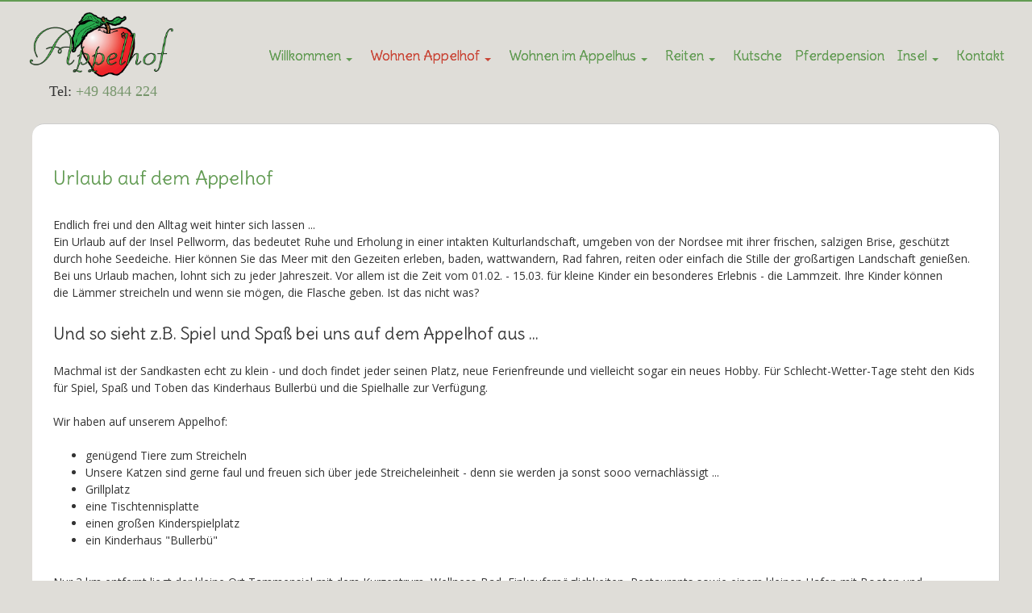

--- FILE ---
content_type: text/html; charset=utf-8
request_url: https://www.appelhof-pellworm.de/89/ferienwohnungen/hofurlaub
body_size: 11863
content:
<!DOCTYPE html>
<html lang="de">

<head>
	

<!-- start file:/opt/ws-xoops//modules/system/templates/theme_helpers.title.html -->
<title>Hofurlaub und Erlebnisurlaub für Kinder - Familienurlaub an der Nordsee: Appelhof Pellworm</title>
<!-- end file:/opt/ws-xoops//modules/system/templates/theme_helpers.title.html -->

<meta name="keywords" content="familienurlaub, nordsee, fewo, ferienwohnung, ferienwohnungen, kinder, urlaub mit hund, hundeurlaub, ferien, nordseeurlaub, nordseeinsel, pellworm, reiten, ponyreiten, reiturlaub, ponyfuehrerschein, appelhof, ruppertz" />
<meta name="description" content="Hofurlaub auf dem Appelhof - ein Erlebnisurlaub für Kinder" />
<meta http-equiv="content-type" content="text/html; charset=UTF-8" />
<meta name="robots" content="index,follow" />
<meta name="rating" content="general" />
<meta name="author" content="Appelhof Pellworm" />
<meta name="copyright" content="MEDIAteria" />
<meta name="generator" content="Worldsoft CMS" />
<meta name="viewport" content="width=device-width, initial-scale=1">
<meta name="content-language" content="de" />


<!-- indexing: off -->
<!-- start file:/opt/ws-xoops//modules/system/templates/theme_helpers.after_meta.html -->




<!-- start dns-prefetching -->
<link rel="dns-prefetch" href="//static.worldsoft-cms.info">
<link rel="dns-prefetch" href="//images.worldsoft-cms.info">
<link rel="dns-prefetch" href="//log.worldsoft-cms.info">
<link rel="dns-prefetch" href="//logs.worldsoft-cms.info">
<link rel="dns-prefetch" href="//cms-logger.worldsoft-cms.info">
<!-- end dns-prefetching -->

	<link rel='shortcut icon' type='image/x-icon' href='/favicon.ico' />



<!-- Custom headers that should be load in the top  -->

<link rel='canonical' href='https://www.appelhof-pellworm.de/content/89/102/ferienwohnungen-auf-dem-appelhof/hofurlaub'  />
<meta name="viewport" content="width=device-width, initial-scale=1">


<!-- Javascript files that should be loaded before the core -->


<script type='text/javascript' src='/js/jquery/jquery-1.12.4.min.js?ts=1764930619'></script>
<script type='text/javascript' src='/js/jquery/fixes/jquery-fixes-1.x.min.js?ts=1764930619'></script>


<!-- CSS  files that should be loaded before the core -->

<link rel='stylesheet' type='text/css' media='screen' href='//static.worldsoft-cms.info/js/jquery/ui/1.12.1/jquery-ui.css?ts=1764930619' />
<link rel='stylesheet' type='text/css' media='screen' href='//static.worldsoft-cms.info/js/jquery/ui/1.12.1/jquery-ui.theme.css?ts=1764930619' />
<link rel='stylesheet' type='text/css' media='screen' href='/css/cms.css?ts=1764930619' />
<link rel='stylesheet' type='text/css' media='screen' href='/block.styles.css.php?location_id=89&ts=1764930619' />
<link rel='stylesheet' type='text/css' media='screen' href='/css/twitterbs/bootstrap-menu.css?ts=1764930619' />
<link rel='stylesheet' type='text/css' media='screen' href='/css/twitterbs/3.2.0/css/bootstrap.min.css?ts=1764930619' />
<link rel='stylesheet' type='text/css' media='screen' href='/css/twitterbs/3.2.0/css/bootstrap.ws.overrides.css?ts=1764930619' />
<link rel='stylesheet' type='text/css' media='screen' href='/css/twitterbs/gutters.css?ts=1764930619' />
<link rel='stylesheet' type='text/css' media='screen' href='/css/connector.css?ts=1764930619' />
<link rel='stylesheet' type='text/css' media='screen' href='//fonts.worldsoft.ch/css?family=Delius%3Aregular%7COpen+Sans%3A300%7CPatrick+Hand%3Aregular%7C&ts=1764930619' />
<link rel='stylesheet' type='text/css' media='screen' href='/css/FontAwesome/4.7.0/css/font-awesome.min.css?ts=1764930619' />
<link rel='stylesheet' type='text/css' media='screen' href='//static.worldsoft-cms.info/js/jquery/plugins/fancybox/2.1.5/source/jquery.fancybox.css?ts=1764930619' />
<link rel='stylesheet' type='text/css' media='screen' href='//static.worldsoft-cms.info/js/jquery/plugins/fancybox/2.1.5/source/helpers/jquery.fancybox-buttons.css?ts=1764930619' />
<link rel='stylesheet' type='text/css' media='screen' href='//static.worldsoft-cms.info/js/jquery/plugins/fancybox/2.1.5/source/helpers/jquery.fancybox-thumbs.css?ts=1764930619' />



<!-- end file:/opt/ws-xoops//modules/system/templates/theme_helpers.after_meta.html -->
<!-- indexing: on -->

<!-- start-site-css -->
<link rel='stylesheet' type='text/css' href='/style.css.php?use_themeset=appelhof-cc' />
<!-- end-site-css -->




<!-- RMV: added module header -->
<meta name="google-site-verification" content="3hoIS3GzXqzpBoEg0YunjWVNrUK3g67_Fg52n08QbmY" /><script id="cookierobot" src="https://admin.cookierobot.info/apps/X2NiRDI2MDRfY2R0MTcwNDcyNjgyNl9jYnVwZnJlZQ.js" data-blockingmode="auto" type="text/javascript"></script>
<script type="text/javascript">
//--></script>
<script type='text/javascript'>
window._domain='appelhof-pellworm.de';
window._domain_id='33391';
// Setup _lang_def
window._lang_def='de_DE';
window.location_id='89';
window.uploader_url='http://webuploader.worldsoft-cms.info/index.php';
window.newCookieConsent=0;
window._wbs=true;
window._wbs_company_id=53660888;
window._wbs_widget_url='https://www.appelhof-pellworm.de/wbs';
</script>


 <!-- Including //static.worldsoft-cms.info/js/jquery/plugins/cookie.js  -->

 <!--googleoff: all--> <script type='text/javascript' src='//static.worldsoft-cms.info/js/jquery/plugins/cookie.js'></script><!--googleon: all-->
<!--[if IE]><script src="//static.worldsoft-cms.info/js/jquery/plugins/bt/0.9.5-rc1/other_libs/excanvas_r3/excanvas.compiled.js"></script> <![endif]-->


 <!-- Including /js/worldsoft/URLPathInfo.js  -->

 <!--googleoff: all--> <script type='text/javascript' src='/js/worldsoft/URLPathInfo.js?ts=1764930619'></script><!--googleon: all-->


 <!-- Including /include/xoops.js  -->

 <!--googleoff: all--> <script type='text/javascript' src='/include/xoops.js?ts=1764930619'></script><!--googleon: all-->


 <!-- Including /bootstrap.js  -->

 <!--googleoff: all--> <script type='text/javascript' src='/bootstrap.js?ts=1764930619'></script><!--googleon: all-->


 <!-- Including /class/dhtml/overlib/overlib.js  -->

 <!--googleoff: all--> <script type='text/javascript' src='/class/dhtml/overlib/overlib.js?ts=1764930619'></script><!--googleon: all-->

		<script type="text/javascript">

var onLoadScripts=new Array();
var onLoadFunctions=new Array();
onLoadScripts.push("/include/locale.js.php?lang=de");
onLoadScripts.push("/include/user.js.php?lang=de");
onLoadScripts.push("//static.worldsoft-cms.info/xoops/include/ajaxLogin.js");
onLoadScripts.push("//static.worldsoft-cms.info/xoops/include/ajaxInvite.js");
onLoadScripts.push("//static.worldsoft-cms.info/xoops/include/ajaxPortalRecommend.js");


var MenuSounds = new Object();
function loadOnLoadScripts(){
	for (var i=0; i<onLoadScripts.length;i++) {
		loadScript(onLoadScripts[i]);
}
if (self.doStartup) {
	doStartup();
}
/* Do other onload handlers */
doOnLoadFunctions();
if (window.istats_url) {
	loadScript(window.istats_url);
}
if (window.ws_stats_url) {
	loadScript(window.ws_stats_url);
}
if (window.af_url) {
	if (location.search.indexOf("af_id")!=-1) {
		loadScript(window.af_url);
}
}
}
window.printLayout='wsContainerPrint';
window.ws_stats_url = "//logs.worldsoft-cms.info/log?domain=appelhof-pellworm.de";
window.ws_stats_url += "&sw=" + screen.width;
window.ws_stats_url += "&sc=" + screen.colorDepth;
window.ws_stats_url += "&refer=" + escape(document.referrer);
window.ws_stats_url += "&page_counter=" + escape(location.href);
window.ws_stats_url += "&cookie=" + escape(document.cookie);


	window.af_url="/af.php?qs="+escape(location.search);


	if(window.addEventListener){
		window.addEventListener('load', loadOnLoadScripts, false);
} else {
	if(window.attachEvent) {
		window.attachEvent('onload', loadOnLoadScripts);
}
}

</script>
<!-- indexing: off -->
<!-- start file:/opt/ws-xoops//modules/system/templates/theme_helpers.before_end_head.html -->

<!-- Javascript files that should be loaded after the core -->


<script type='text/javascript' src='//static.worldsoft-cms.info/js/jquery/ui/1.12.1/jquery-ui.min.js?ts=1764930619'  ></script>
<script type='text/javascript' src='/include/youtubewmode.js?ts=1764930619'  ></script>
<script type='text/javascript' src='/css/twitterbs/3.2.0/js/bootstrap.min.js?ts=1764930619'  ></script>
<script type='text/javascript' src='/js/twitterbs/responsive.menubuilder.js?ts=1764930619'  ></script>
<script type='text/javascript' src='/modules/wsGadgets/gadgets/megaMenu/assets/js/waypoints.min.js?ts=1764930619'  ></script>
<script type='text/javascript' src='/modules/wsGadgets/gadgets/megaMenu/assets/js/waypoints-sticky-custom.js?ts=1764930619'  ></script>
<script type='text/javascript' src='/modules/wsGadgets/gadgets/megaMenu/assets/js/script.js?ts=1764930619'  ></script>
<script type='text/javascript' src='//static.worldsoft-cms.info/js/jquery/plugins/fancybox/2.1.5/source/jquery.fancybox.pack.js?ts=1764930619'  ></script>
<script type='text/javascript' src='//static.worldsoft-cms.info/js/jquery/plugins/fancybox/2.1.5/source/helpers/jquery.fancybox-buttons.js?ts=1764930619'  ></script>
<script type='text/javascript' src='//static.worldsoft-cms.info/js/jquery/plugins/fancybox/2.1.5/source/helpers/jquery.fancybox-media.js?ts=1764930619'  ></script>
<script type='text/javascript' src='//static.worldsoft-cms.info/js/jquery/plugins/fancybox/2.1.5/source/helpers/jquery.fancybox-thumbs.js?ts=1764930619'  ></script>
<script type='text/javascript' src='/modules/wsImagemanager/assets/js/frontend.js?ts=1764930619'  ></script>


<!-- CSS  files that should be loaded after the core -->

<link rel='stylesheet' type='text/css' media='screen' href='/modules/wsGadgets/gadgets/revo_slider/rs-plugin/css/settings.css?v=5&ts=1764930619' />
<link rel='stylesheet' type='text/css' media='screen' href='/modules/wsGadgets/gadgets/revo_slider/rs-plugin/css/static-captions.css?ts=1764930619' />
<link rel='stylesheet' type='text/css' media='screen' href='/modules/wsGadgets/gadgets/revo_slider/rs-plugin/css/dynamic-captions.css?ts=1764930619' />
<link rel='stylesheet' type='text/css' media='screen' href='/modules/wsGadgets/gadgets/megaMenu/assets/css/build.css?ts=1764930619' />
<link rel='stylesheet' type='text/css' media='screen' href='/modules/wsGadgets/gadgets/megaMenu/assets/css/style.css?ts=1764930619' />
<link rel='stylesheet' type='text/css' media='screen' href='/modules/wsGadgets/gadgets/megaMenu/assets/css/default2017.css?ts=1764930619' />
<link rel='stylesheet' type='text/css' media='screen' href='/modules/wsGadgets/gadgets/megaMenu/assets/css/responsive2017.css?ts=1764930619' />
<link rel='stylesheet' type='text/css' media='screen' href='/modules/wsGadgets/gadgets/megaMenu/assets/css/no-thing.css?ts=1764930619' />



<!-- Custom headers that should be load just before the body   -->


<!-- indexing: off -->
<script type='text/javascript'>var menuResponsiveItems = [["Willkommen","\/68\/willkommen","","","","",0,"0"],["|Tier\u00e4rzte","\/90\/willkommen\/tieraerzte","","","","",1,"0"],["Ferienwohnungen auf dem Appelhof","\/80\/ferienwohnungen-auf-dem-appelhof","","","","",0,"0"],["|Wohnen Appelhof","\/134\/ferienwohnungen-auf-dem-appelhof\/wohnen-appelhof","","","","",1,"0"],["|Hofurlaub","\/89\/ferienwohnungen-auf-dem-appelhof\/hofurlaub","","","","",1,"0"],["|Anreise","\/91\/ferienwohnungen-auf-dem-appelhof\/anreise","","","","",1,"0"],["Ferienwohnungen im Appelhus","\/119\/ferienwohnungen-im-appelhus","","","","",0,"0"],["|Wohnen im Appelhus","\/120\/ferienwohnungen-im-appelhus\/wohnen-im-appelhus","","","","",1,"0"],["|Anreise","\/135\/ferienwohnungen-im-appelhus\/anreise","","","","",1,"0"],["Reiturlaub","\/81\/reiturlaub","","","","",0,"0"],["|Ponyf\u00fchrerschein","\/92\/reiturlaub\/ponyfuehrerschein","","","","",1,"0"],["|Appelhof Pferde","\/109\/reiturlaub\/appelhof-pferde","","","","",1,"0"],["|In Erinnerung","\/152\/reiturlaub\/in-erinnerung","","","","",1,"0"],["Kutschfahrten","\/82\/kutschfahrten","","","","",0,"0"],["Pferdepension","\/83\/pferdepension","","","","",0,"0"],["Pellworm","\/84\/pellworm","","","","",0,"0"],["|Weltnaturerbe","\/94\/pellworm\/weltnaturerbe","","","","",1,"0"],["Kontakt","\/76\/kontakt","","","","",0,"0"],["News & Termine","\/105\/news-termine","","","","",0,"0"],["Impressum","\/77\/impressum","","","","",0,"0"],["Datenschutz","\/79\/datenschutz","","","","",0,"0"],["Sitemap","\/85\/sitemap","","","","",0,"0"]];</script>
<!-- indexing: on -->

<script type="text/javascript" src="/modules/wsGadgets/gadgets/megaMenu/assets/js/device.js"></script>
<link rel="stylesheet" id="noo-top-menu-font2-css" href="//fonts.worldsoft.ch/css?family=Delius%3Aregular%26subset%3Dlatin;ver=3.9.2" type="text/css" media="all">

<link rel="stylesheet" id="noo-sub-menu-font2-css" href="//fonts.worldsoft.ch/css?family=Delius%3Aregular%26subset%3Dlatin;ver=3.9.2" type="text/css" media="all">

<link rel="stylesheet" id="custom_content-font2-css" href="//fonts.worldsoft.ch/css?family=Open%20Sans%3A300%2C300italic%2Cregular%2Citalic%2C600%2C600italic%2C700%2C700italic%2C800%2C800italic%26subset%3Dcyrillic-ext%252Cvietnamese%252Cgreek-ext%252Ccyrillic%252Cdevanagari%252Clatin%252Cgreek%252Clatin-ext;ver=3.9.2" type="text/css" media="all">

<link rel="stylesheet" id="custom_content-link-font2-css" href="//fonts.worldsoft.ch/css?family=Open%20Sans%3A300%2C300italic%2Cregular%2Citalic%2C600%2C600italic%2C700%2C700italic%2C800%2C800italic%26subset%3Dcyrillic-ext%252Cvietnamese%252Cgreek-ext%252Ccyrillic%252Cdevanagari%252Clatin%252Cgreek%252Clatin-ext;ver=3.9.2" type="text/css" media="all">

<style type='text/css' class='noo-menu-custom-css' id='noo-menu-custom-css-2'>

.noonav.noo_menu_2 .noo-megamenu.animate .mega > .mega-dropdown-menu{transition-duration:400ms;-moz-transition-duration:400ms;-webkit-transition-duration:400ms;min-width: 200px !important;transition-delay:0ms;-moz-transition-delay:0ms;-webkit-transition-delay:0ms;}.noonav.noo_menu_2 .noo-megamenu {border-top-left-radius:0px;-moz-border-top-left-radius:0px;-o-border-top-left-radius:0px;border-top-right-radius:0px;-moz-border-top-right-radius:0px;-o-border-top-right-radius:0px;border-bottom-right-radius:0px;-moz-border-bottom-right-radius:0px;-o-border-bottom-right-radius:0px;border-bottom-left-radius:0px;-moz-border-bottom-left-radius:0px;-o-border-bottom-left-radius:0px;border-top:0px solid ;border-right:0px solid ;border-bottom:0px solid ;border-left:0px solid ;padding-right:0px;padding-left:0px;margin-right:0px;margin-left:0px;}.noonav.noo_menu_2  button.button-bar {border-top-left-radius:0px;-moz-border-top-left-radius:0px;-o-border-top-left-radius:0px;border-top-right-radius:0px;-moz-border-top-right-radius:0px;-o-border-top-right-radius:0px;border-bottom-right-radius:0px;-moz-border-bottom-right-radius:0px;-o-border-bottom-right-radius:0px;border-bottom-left-radius:0px;-moz-border-bottom-left-radius:0px;-o-border-bottom-left-radius:0px;}.noonav.noo_menu_2  button.button-bar:hover {border-top-left-radius:0px;-moz-border-top-left-radius:0px;-o-border-top-left-radius:0px;border-top-right-radius:0px;-moz-border-top-right-radius:0px;-o-border-top-right-radius:0px;border-bottom-right-radius:0px;-moz-border-bottom-right-radius:0px;-o-border-bottom-right-radius:0px;border-bottom-left-radius:0px;-moz-border-bottom-left-radius:0px;-o-border-bottom-left-radius:0px;}.noonav.noo_menu_2.noosticky > div{width:90%;}.noonav.noo_menu_2 .noo-megamenu.horizontal {height:108px;line-height:108px;}.noonav.noo_menu_2.noo-nav-mb1{box-shadow: 0px 0px 0px 0px rgba(0,0,0,0.30);		-webkit-box-shadow: 0px 0px 0px 0px rgba(0,0,0,0.30);		-moz-box-shadow: 0px 0px 0px 0px rgba(0,0,0,0.30);}#mmenu-2 , .noonav.noo_menu_2 {border-top-left-radius:0px;-moz-border-top-left-radius:0px;-o-border-top-left-radius:0px;border-top-right-radius:0px;-moz-border-top-right-radius:0px;-o-border-top-right-radius:0px;border-bottom-right-radius:0px;-moz-border-bottom-right-radius:0px;-o-border-bottom-right-radius:0px;border-bottom-left-radius:0px;-moz-border-bottom-left-radius:0px;-o-border-bottom-left-radius:0px;}.noonav.noo_menu_2 .noo-menu-logo{height:108px;line-height:108px;}.noonav.noo_menu_2 .noo-menu-search,.noonav.noo_menu_2  .noo-menu-cart{height:108px;line-height:108px;color: #629b53;}.noonav.noo_menu_2  .noo-menu-search i{}.noonav.noo_menu_2 .noo-menu-cart a{color: #629b53;}#noo_menu_2  ul.cd-primary-nav li > a,.noonav.noo_menu_2 .noo-nav > li > a,#mmenu-2  .mm-listview li > a {height:108px;line-height:108px;font-weight: normal;font-family: Delius;font-style: normal;font-size: 17px;color: #629b53;text-transform: inherit!important;border-top:0px solid ;border-right:0px solid ;border-bottom:0px solid ;border-left:0px solid ;text-shadow: 0px 0px 0px ;box-shadow: 0px 0px 0px 0px ;				-webkit-box-shadow: 0px 0px 0px 0px ;				-moz-box-shadow: 0px 0px 0px 0px ;padding-right:8px;padding-left:8px;margin-top:0px;margin-right:0px;margin-left:0px;border-top-left-radius:0px;-moz-border-top-left-radius:0px;-o-border-top-left-radius:0px;border-top-right-radius:0px;-moz-border-top-right-radius:0px;-o-border-top-right-radius:0px;border-bottom-right-radius:0px;-moz-border-bottom-right-radius:0px;-o-border-bottom-right-radius:0px;border-bottom-left-radius:0px;-moz-border-bottom-left-radius:0px;-o-border-bottom-left-radius:0px;}.noonav.noo_menu_2 .noo-nav > li > a .noo-icon{color: #0088cc;font-size: 14px;}.noonav.noo_menu_2 .noo-nav > li > a .custom-mega-icon{width: 14px;}.noonav.noo_menu_2  .navbar-brand{color: #629b53;}.noonav.noo_menu_2 .noo-megamenu .caret{border-top-color: #629b53;}#noo_menu_2  ul.cd-primary-nav li.open > a, #noo_menu_2  ul.cd-primary-nav li:hover > a, .noonav.noo_menu_2 .noo-nav > li:hover > a,.noonav.noo_menu_2 .noo-nav > li.open > a,.noonav.noo_menu_2 .noo-nav > .current-menu-item > a,.noonav.noo_menu_2  .noo-nav > .current-menu-ancestor > a,.noonav.noo_menu_2  .noo-nav > .current_page_item > a,.noonav.noo_menu_2  .noo-nav > .current_page_ancestor > a, #mmenu-2  .mm-listview li:hover a, #mmenu-2 .mega-nav li.open a, #mmenu-2  .mm-listview li:hover a, #mmenu-2 .mega-nav li.open a {color: #c94536;text-shadow: 0px 0px 0px ;}.noonav.noo_menu_2 .noo-nav > li:hover > a .noo-icon,.noonav.noo_menu_2 .noo-nav > li.open > a .noo-icon,.noonav.noo_menu_2 .noo-nav > .current-menu-item > a .noo-icon,.noonav.noo_menu_2  .noo-nav > .current-menu-ancestor > a .noo-icon,.noonav.noo_menu_2  .noo-nav > .current_page_item > a .noo-icon,.noonav.noo_menu_2  .noo-nav > .current_page_ancestor > a .noo-icon{color: #0088cc;}.noonav.noo_menu_2 .noo-nav li.dropdown.open .caret,.noonav.noo_menu_2  .noo-nav li.dropdown.open.active .caret,.noonav.noo_menu_2  .noo-nav li.dropdown.open a:hover .caret,.noonav.noo_menu_2 .noo-nav .dropdown-toggle:hover .caret,.noonav.noo_menu_2 .noo-nav > li:hover > a > .caret,.noonav.noo_menu_2 .noo-nav > .current-menu-item > a > .caret,.noonav.noo_menu_2  .noo-nav > .current-menu-ancestor > a > .caret,.noonav.noo_menu_2  .noo-nav > .current_page_item > a > .caret,.noonav.noo_menu_2  .noo-nav > .current_page_ancestor > a > .caret{border-top-color: #c94536;border-bottom-color: #c94536;}@media (max-width: 767px) {.noonav.noo_menu_2  .noo-nav > li.mega > a:after{border-color:#629b53 rgba(0, 0, 0, 0)} .noonav.noo_menu_2  .noo-nav > li.mega:hover > a:after,.noonav.noo_menu_2  .noo-nav > li.mega.open > a:after,.noonav.noo_menu_2  .noo-nav > li.mega.current-menu-item > a:after,.noonav.noo_menu_2  .noo-nav > li.mega.current_page_item > a:after,.noonav.noo_menu_2  .noo-nav > li.mega.current_page_ancestor > a:after{border-color:#c94536 rgba(0, 0, 0, 0)}}#mmenu-2  .noo-nav li.selected_top > a, #noo_menu_2  ul.cd-primary-nav li.selected_top > a, #noo_menu_2  ul.cd-primary-nav li > a:active, .noonav.noo_menu_2 .noo-nav > li > a:active, .noonav.noo_menu_2 .noo-nav > li.selected_top > a{color: #c94536!important;text-shadow: 0px 0px 0px ;}.noonav.noo_menu_2 .noo-nav > li > a:active .noo-icon, .noonav.noo_menu_2 .noo-nav > li.selected_top > a .noo-icon{color: #0088cc;}.noonav.noo_menu_2  .noo-nav li.dropdown > a:active .caret, .noonav.noo_menu_2  .noo-nav li.dropdown.selected_top > a .caret{border-top-color: #c94536;border-bottom-color: #c94536;}@media (max-width: 767px) {.noonav.noo_menu_2  .noo-nav > li.mega:active > a:after, .noonav.noo_menu_2  .noo-nav > li.mega.selected_top > a:after{border-color:#c94536 rgba(0, 0, 0, 0)}}.noonav.noo_menu_2 .noo-megamenu .dropdown-menu li a{height: 51px;line-height: 25px;}.noonav.noo_menu_2  .noo-megamenu .dropdown-submenu > .dropdown-menu {left: 100%; top: 0%}.noonav.noo_menu_2 .noo-megamenu .dropdown-menu .mega-nav > li > a,#mmenu-2 .mm-panels .dropdown-menu .mega-nav > li > a{border-top-left-radius:0px;-moz-border-top-left-radius:0px;-o-border-top-left-radius:0px;border-top-right-radius:0px;-moz-border-top-right-radius:0px;-o-border-top-right-radius:0px;border-bottom-right-radius:0px;-moz-border-bottom-right-radius:0px;-o-border-bottom-right-radius:0px;border-bottom-left-radius:0px;-moz-border-bottom-left-radius:0px;-o-border-bottom-left-radius:0px;}.noonav.noo_menu_2 .noo-megamenu .dropdown-menu,.noonav.noo_menu_2 .noo-megamenu .dropdown-submenu > .dropdown-menu,#mmenu-2 .mm-panels .dropdown-menu,#mmenu-2 .mm-panels .dropdown-submenu > .dropdown-menu, tests{border-top-left-radius:0px;-moz-border-top-left-radius:0px;-o-border-top-left-radius:0px;border-top-right-radius:0px;-moz-border-top-right-radius:0px;-o-border-top-right-radius:0px;border-bottom-right-radius:0px;-moz-border-bottom-right-radius:0px;-o-border-bottom-right-radius:0px;border-bottom-left-radius:0px;-moz-border-bottom-left-radius:0px;-o-border-bottom-left-radius:0px;background-color:rgba(255,255,255,0.98);box-shadow: 0px 3px 5px 0px rgba(0,0,0,0.21);			-webkit-box-shadow: 0px 3px 5px 0px rgba(0,0,0,0.21);			-moz-box-shadow: 0px 3px 5px 0px rgba(0,0,0,0.21);padding: 0px 0px 0px 0px;}.noonav.noo_menu_2 .noo-megamenu .dropdown-menu .mega-nav > li > a,#mmenu-2 .mm-panels .dropdown-menu .mega-nav > li > a{font-weight: normal;font-family: Delius;font-style: normal;font-size: 17px;color: #629b53;text-transform: inherit!important;text-shadow: 0px 0px 0px ;padding: 14px 20px 16px 20px;border-bottom:0px solid ;}.noonav.noo_menu_2 .noo-megamenu .dropdown-menu .mega-nav > li > a .noo-icon{color: #0088cc;font-size: 14px;}.noonav.noo_menu_2 .noo-megamenu .dropdown-menu .mega-nav > li > a .custom-mega-icon{width: 14px;}.noonav.noo_menu_2 .noo-megamenu .dropdown-menu .mega-nav > li.noo-level-1:active > a:not(.mega-group-title), .noonav.noo_menu_2 .noo-megamenu .dropdown-menu .mega-nav > li.noo-level-1.selected_sub > a:not(.mega-group-title) {color: #c94536;text-shadow: 0px 0px 0px ;}.noonav.noo_menu_2 .noo-megamenu .dropdown-menu .mega-nav > li:hover > a:not(.mega-group-title){color: #c94536;background-image:inherit;background-color:rgba(242,243,245,1.00);text-shadow: 0px 0px 0px ;}.noonav.noo_menu_2 .noo-megamenu .dropdown-menu .mega-nav > li:hover > a .noo-icon{color: #0088cc;}@media (max-width: 767px) {.noonav.noo_menu_2 .noo-megamenu .dropdown-menu .mega-nav > li > a:after{border-color:#629b53 rgba(0, 0, 0, 0)} .noonav.noo_menu_2  .noo-megamenu .dropdown-submenu > a:after,.noonav.noo_menu_2  .noo-megamenu .mega-group > a:after{border-color:#c94536 rgba(0, 0, 0, 0)}}.noonav.noo_menu_2 .noo-megamenu .dropdown-menu .mega-nav > li:active > a:not(.mega-group-title), .noonav.noo_menu_2 .noo-megamenu .dropdown-menu .mega-nav > li.selected_sub > a:not(.mega-group-title){color: #c94536;text-shadow: 0px 0px 0px ;}.noonav.noo_menu_2 .noo-megamenu .dropdown-menu .mega-nav > li:active > a .noo-icon, .noonav.noo_menu_2 .noo-megamenu .dropdown-menu .mega-nav > li.selected_sub > a .noo-icon{color: #0088cc;}.noonav.noo_menu_2 .noo-megamenu .dropdown-menu li.noo-level-thirdplus a{height: 40px;line-height: 40px;}.noonav.noo_menu_2 .noo-megamenu .dropdown-submenu.noo-level-thirdplus > .dropdown-menu{box-shadow: 0px 0px 0px 0px ;			-webkit-box-shadow: 0px 0px 0px 0px ;			-moz-box-shadow: 0px 0px 0px 0px ;padding: 5px 5px 5px 5px;}.noonav.noo_menu_2 .noo-megamenu .dropdown-menu .mega-nav > li.noo-level-thirdplus > a{font-weight: normal;font-family: inherit;font-style: normal;font-size: 14px;color: #333333;text-transform: inherit!important;text-shadow: 0px 0px 0px ;padding: 5px 20px 5px 20px;}.noonav.noo_menu_2 .noo-megamenu .dropdown-menu .mega-nav > li.noo-level-thirdplus > a .noo-icon{color: #0088cc;font-size: 14px;}.noonav.noo_menu_2 .noo-megamenu .dropdown-menu .mega-nav > li.noo-level-thirdplus > a .custom-mega-icon{width: 14px;}.noonav.noo_menu_2 .noo-megamenu .dropdown-menu .mega-nav > li.noo-level-thirdplus:hover > a:not(.mega-group-title){background-image:inherit;text-shadow: 0px 0px 0px ;}.noonav.noo_menu_2 .noo-megamenu .dropdown-menu .mega-nav > li.noo-level-thirdplus:hover > a .noo-icon{color: #0088cc;}@media (max-width: 767px) {.noonav.noo_menu_2 .noo-megamenu .dropdown-menu .mega-nav > li.noo-level-thirdplus > a:after{border-color:#333333 rgba(0, 0, 0, 0)} .noonav.noo_menu_2  .noo-megamenu .dropdown-submenu > a:after,.noonav.noo_menu_2  .noo-megamenu .mega-group > a:after{border-color:#c94536 rgba(0, 0, 0, 0)}}.noonav.noo_menu_2 .noo-megamenu .dropdown-menu .mega-nav > li.noo-level-thirdplus:active > a:not(.mega-group-title), .noonav.noo_menu_2 .noo-megamenu .dropdown-menu .mega-nav > li.selected_sub.noo-level-thirdplus > a:not(.mega-group-title){}.noonav.noo_menu_2 .noo-megamenu .dropdown-menu .mega-nav > li.noo-level-thirdplus:active > a .noo-icon, .noonav.noo_menu_2 .noo-megamenu .dropdown-menu .mega-nav > li.selected_sub.noo-level-thirdplus > a .noo-icon{}.noonav.noo_menu_2  .widget-title-template p, .noonav.noo_menu_2  .widget-title-template span{font-weight: normal;font-family: Open Sans!important;font-style: normal!important;font-size: 14px!important;color: #000000;}.noonav.noo_menu_2  .widget-title-template {font-weight: normal;font-family: Open Sans!important;font-style: normal!important;font-size: 14px!important;color: #000000;}.noonav.noo_menu_2  .widget-title-template span,.noonav.noo_menu_2  .widget-title-template p {background-color: transparent !important;}.noonav.noo_menu_2  .widget-title-template{}.noonav.noo_menu_2  .widget-title-template a{display: inline;text-decoration: none;text-align: left;text-transform: none;font-weight: normal;font-family: Open Sans!important;font-style: normal!important;font-size: 14px!important;color: #000000!important;width: 200px;max-width: 300px;line-height: 14px;letter-spacing: 0px;}.noonav.noo_menu_2  .widget-title-template a:hover{text-decoration: none;text-transform: none;font-weight: normal;color: #000000!important;}.noonav.noo_menu_2  .widget-title-template a:visited{text-decoration: none;text-transform: none;font-weight: normal;color: #000000!important;}.noonav.noo_menu_2  a.navbar-brand, .mm-listview li a{color: #000000!important;}.noonav.noo_menu_2  button.button-bar{background-color:rgba(255,255,255,1.00);}.noonav.noo_menu_2  button.button-bar span.icon-bar{background-color:#000000!important;}.noonav.noo_menu_2  button.button-bar:hover{}.noonav.noo_menu_2  .widget-title-template a:active{text-decoration: none;text-transform: none;font-weight: normal;color: #000000!important;}.noonav.noo_menu_2 .noo-megamenu .withBr{padding-top:38.57142857142858px}.noonav.noo_menu_2.to-mobile .noo-nav > li > a {padding-top:0px!important;padding-bottom:0px!important;padding-right:0px!important;padding-left:0px!important;height:30px!important;line-height:30px!important;}.noonav.noo_menu_2.to-mobile .noo-megamenu,.noonav.noo_menu_2.to-mobile .noo-megamenu .noo-nav-child {text-align: center;}                 

</style>
<style type='text/css' media='print'>div.noo-megamenu{ display: none; }</style>







<!-- location based  custom header added by the webmaster -->



<!-- end file:/opt/ws-xoops//modules/system/templates/theme_helpers.before_end_head.html -->
<!-- indexing: on --></head>
<body>
<div id="overDiv"></div>

<!-- start file:/opt/ws-xoops//modules/system/templates/theme_helpers.after_start_body.html -->

<!-- started body -->
<div id="dialog"></div> <!-- for the jQueryui dialog -->

<!-- end file:/opt/ws-xoops//modules/system/templates/theme_helpers.after_start_body.html --><div id="container" class="container">
    <!-- Spare div tags for design purposes -->
    <div id="topT1"></div>
    <div id="topT2"></div>
    
            
    
                                    <div id="row3" class="row " >
                                    <div id="container4-bild" class="col-md-12 " >
																						<div class="block" id="block_446" >
							<div class="blockHeader" id="blockHeader_446" title="s-startseite">
                                <table class='blockHeaderTable'>
                                    <tr><td>s-startseite</td></tr>
                                    <tr>
                                        <td><img class='blockHeaderEditIcon'  width=16 height=16 src='/img/blank.gif'  alt='blockHeaderEditIcon' /></td>
                                    </tr>
                                </table>
                            </div>
                            <div class="blockContent" id="blockContent_446"><!-- START REVOLUTION SLIDER 4.0 fullwidth mode -->

<div id="rev_slider_3_wrapper" class="rev_slider_wrapper fullwidthbanner-container" style="margin:0px auto;padding:0px;margin-top:0px;margin-bottom:0px;max-height:800px;">
	<div id="rev_slider_3" class="rev_slider fullwidthabanner" style="display:none;max-height:800px;height:800px;">
<ul>	<!-- SLIDE  -->
	<li data-transition="fade" data-slotamount="7" data-masterspeed="300"  data-saveperformance="off" >
		<!-- MAIN IMAGE -->
		<img src="/image.php?id=2648"  alt="2648"  data-bgposition="center top" data-bgfit="cover" data-bgrepeat="no-repeat">
		<!-- LAYERS -->
<div class='thumbnail_text_hiden' style='display:none'></div>
		<!-- LAYER NR. 0 -->
		<div class="tp-caption lfl tp-resizeme"
			data-x="108"
			data-y="74" 
			data-speed="1000"
			data-start="800"
			data-easing="Power0.easeInOut"
			data-splitin="none"
			data-splitout="none"
			data-elementdelay="0.1"
			data-endelementdelay="0.1"
			data-endspeed="300"
			style="z-index: 1; max-width: none; max-height: none; white-space: nowrap; font-family: &#039;comic sans ms&#039;, sans-serif; color: #ffffff; font-size: 48pt;"><p><span style='font-family: &#039;comic sans ms&#039;, sans-serif; color: #ffffff; font-size: 48pt;'>Reiturlaub auf dem Appelhof</span></p>
		</div>

		<!-- LAYER NR. 1 -->
		<div class="tp-caption lfl tp-resizeme"
			data-x="336"
			data-y="203" 
			data-speed="1000"
			data-start="1800"
			data-easing="Power0.easeInOut"
			data-splitin="none"
			data-splitout="none"
			data-elementdelay="0.1"
			data-endelementdelay="0.1"
			data-endspeed="300"
			style="z-index: 2; max-width: none; max-height: none; white-space: nowrap; text-align: left;font-family: &#039;comic sans ms&#039;, sans-serif; font-size: 14pt; color: #ffffff;font-size: 36pt;text-align: left;font-size: 14pt; font-family: &#039;comic sans ms&#039;, sans-serif; color: #ffffff;font-size: 36pt;text-align: left;text-align: left;font-size: 14pt; font-family: &#039;comic sans ms&#039;, sans-serif; color: #ffffff;font-size: 36pt;"><p style='text-align: left;'><span style='font-family: &#039;comic sans ms&#039;, sans-serif; font-size: 14pt; color: #ffffff;'><span style='font-size: 36pt;'>Ein Familienurlaub,</span><br /><br /> </span></p>
<p style='text-align: left;'><span style='font-size: 14pt; font-family: &#039;comic sans ms&#039;, sans-serif; color: #ffffff;'><span style='font-size: 36pt;'>auch mit Hund,</span></span></p>
<p style='text-align: left;'>&nbsp;</p>
<p style='text-align: left;'><span style='font-size: 14pt; font-family: &#039;comic sans ms&#039;, sans-serif; color: #ffffff;'><span style='font-size: 36pt;'>in famili&auml;rer Atmosph&auml;re.</span></span></p>
		</div>

		<!-- LAYER NR. 4 -->
		<div class="tp-caption lft"
			data-x="35"
			data-y="175" 
			data-speed="900"
			data-start="3000"
			data-easing="Circ.easeOut"
			data-elementdelay="0.1"
			data-endelementdelay="0.1"
			data-endspeed="300"
			style="z-index: 5; "><img src="/image.php?id=2695" alt="">
		</div>
	</li>
</ul>
	</div>
</div><!-- Starting Javascript for Revolution slider -->


 <!-- Including /modules/wsGadgets/gadgets/revo_slider/rs-plugin/js/jquery.themepunch.revolution.js  -->

 <!--googleoff: all--> <script type='text/javascript' src='/modules/wsGadgets/gadgets/revo_slider/rs-plugin/js/jquery.themepunch.revolution.js'></script><!--googleon: all-->


 <!-- Including /modules/wsGadgets/gadgets/revo_slider/rs-plugin/js/jquery.themepunch.tools.min.js  -->

 <!--googleoff: all--> <script type='text/javascript' src='/modules/wsGadgets/gadgets/revo_slider/rs-plugin/js/jquery.themepunch.tools.min.js'></script><!--googleon: all-->
            
			<script type="text/javascript">
jQuery(document).ready(function() {
				/******************************************
					-	PREPARE PLACEHOLDER FOR SLIDER	-
				******************************************/
                var setREVStartSize = function() {
                    var tpopt = new Object();
                    tpopt.startwidth = 2800;
                    tpopt.startheight = 800;
                    tpopt.container = $('#rev_slider_3');
                    tpopt.fullScreen = "off";
                    tpopt.forceFullWidth = "off";

                    tpopt.container.closest(".rev_slider_wrapper").css({
                        height: tpopt.container.height()
                    });
                    tpopt.width = parseInt(tpopt.container.width(), 0);
                    tpopt.height = parseInt(tpopt.container.height(), 0);
                    tpopt.bw = tpopt.width / tpopt.startwidth;
                    tpopt.bh = tpopt.height / tpopt.startheight;
                    if (tpopt.bh > tpopt.bw) tpopt.bh = tpopt.bw;
                    if (tpopt.bh < tpopt.bw) tpopt.bw = tpopt.bh;
                    if (tpopt.bw < tpopt.bh) tpopt.bh = tpopt.bw;
                    if (tpopt.bh > 1) {
                        tpopt.bw = 1;
                        tpopt.bh = 1
                    };
                    if (tpopt.bw > 1) {
                        tpopt.bw = 1;
                        tpopt.bh = 1;
                    };
                    tpopt.height = Math.round(tpopt.startheight * (tpopt.width / tpopt.startwidth));

                    if (tpopt.height > tpopt.startheight && tpopt.autoHeight != "on") tpopt.height = tpopt.startheight;
                    if (tpopt.fullScreen == "on") {
                        tpopt.height = tpopt.bw * tpopt.startheight;
                        var cow = tpopt.container.parent().width();
                        var coh = jQuery(window).height();
                        if (tpopt.fullScreenOffsetContainer != undefined) {
                            try {
                                var offcontainers = tpopt.fullScreenOffsetContainer.split(",");

                                jQuery.each(offcontainers, function(e, t) {
                                    coh = coh - jQuery(t).outerHeight(true);
                                    if (coh < tpopt.minFullScreenHeight) coh = tpopt.minFullScreenHeight;
                                })
                            } catch (e) {}
                        }
                        tpopt.container.parent().height(coh);
                        tpopt.container.height(coh);
                        tpopt.container.closest(".rev_slider_wrapper").height(coh);
                        tpopt.container.closest(".forcefullwidth_wrapper_tp_banner").find(".tp-fullwidth-forcer").height(coh);
                        tpopt.container.css({
                            height: "100%"
                        });
                        tpopt.height = coh;
                    } else {
                    	  console.log('asdfasdfasdf', tpopt.container, tpopt.height);
                        tpopt.container.height(tpopt.height);
                        tpopt.container.closest(".rev_slider_wrapper").height(tpopt.height);
                        tpopt.container.closest(".forcefullwidth_wrapper_tp_banner").find(".tp-fullwidth-forcer").height(tpopt.height);
                    }
                };

				/* CALL PLACEHOLDER */
				setREVStartSize();
});

				var tpj=$;
				//tpj.noConflict();
				var revapi3;

				tpj(document).ready(function() {

				if(tpj('#rev_slider_3').revolution == undefined)
					revslider_showDoubleJqueryError('#rev_slider_3');
				else
				   revapi3 = tpj('#rev_slider_3').show().revolution(
					{
						dottedOverlay:"none",
						delay:3000,
						heightfix: 0,
						startwidth:2800,
                        startheight:800,
                        hideThumbs:0,

						thumbWidth:100,
                        thumbHeight:50,
                        thumbAmount:1,
                        
                        navigationType:"none",
                        navigationArrows:"solo",
                        navigationStyle:"round",
                        
                        touchenabled:"on",
                        onHoverStop:"off",
                        hideOnFirstLast:"off",
						swipe_velocity: 0.7,
swipe_min_touches: 1,
swipe_max_touches: 1,
drag_block_vertical: false,

						

						keyboardNavigation:"off",

						navigationHAlign:"left",
                        navigationVAlign:"top",
                        navigationHOffset:0,
                        navigationVOffset:0,
                        navArrowWidth:45,
                        navArrowHeight:45,        
                        soloArrowLeftHalign:"left",
                        soloArrowLeftValign:"center",
                        soloArrowLeftHOffset:0,
                        soloArrowLeftVOffset:0,
                        soloArrowLeftHasImg:"on",
                        soloArrowLeftImgSrc:"/image.php?id=2432",  
                                
                        soloArrowRightHalign:"right",
                        soloArrowRightValign:"center",
                        soloArrowRightHOffset:0,
                        soloArrowRightVOffset:0,
                        soloArrowRightHasImg: "on",
                        soloArrowRightImgSrc:"/image.php?id=2433",    
                                                        shadow:0,
                        fullWidth:"on",
                        fullScreen:"off",
 

						spinner:"spinner0",

						stopLoop:"off",
						stopAfterLoops:-1,
                        stopAtSlide:-1,

						shuffle:"off",

						autoHeight:"off",
                        
                        
						

						hideTimerBar:"on",

						hideThumbsOnMobile:"off",
						hideNavDelayOnMobile:1500,

                        hideBulletsOnMobile:"off",
                        hideArrowsOnMobile:"off",
                        hideThumbsUnderResolution:0,

						
						
						hideSliderAtLimit:0,
                        hideCaptionAtLimit:0,
                        hideAllCaptionAtLilmit:0,
                        startWithSlide:0
					});


				});	/*ready*/

			</script><!-- END REVOLUTION SLIDER --></div>
						</div>
											                    </div>
                            </div>
                                                            <div id="row4ueber" class="">
                        <div id="row4" class="row " >
                                    <div id="container1-logo" class="col-md-2 " >
																						<div class="block" id="block_453" >
							<div class="blockHeader" id="blockHeader_453" title="logo">
                                <table class='blockHeaderTable'>
                                    <tr><td>logo</td></tr>
                                    <tr>
                                        <td><img class='blockHeaderEditIcon'  width=16 height=16 src='/img/blank.gif'  alt='blockHeaderEditIcon' /></td>
                                    </tr>
                                </table>
                            </div>
                            <div class="blockContent" id="blockContent_453"><div style="text-align: center;"><img alt="appelhof-pellworm" src="/images/2672/appelhof-fewo-nordsee-reitenurlaub-familienurlaub-mit-hund.png" style="width: 100%; max-width: 250px; max-height: 98px;"></div>

<div style="text-align: center;"><span style="font-size:18px;"><span style="font-family:comic sans ms,cursive;">Tel: <a href="Tel: +49 4844 224" title="Jetzt anrufen">+49 4844 224</a></span></span></div></div>
						</div>
											                    </div>
                                    <div id="container5-menu" class="col-md-10 " >
																						<div class="block" id="block_468" >
							<div class="blockHeader" id="blockHeader_468" title="menu">
                                <table class='blockHeaderTable'>
                                    <tr><td>menu</td></tr>
                                    <tr>
                                        <td><img class='blockHeaderEditIcon'  width=16 height=16 src='/img/blank.gif'  alt='blockHeaderEditIcon' /></td>
                                    </tr>
                                </table>
                            </div>
                            <div class="blockContent" id="blockContent_468"><div>
<!-- indexing: off -->
<div  data-hide-sticky="0" data-media-width=1023 data-offset="0"  data-auto_resize_fonts="no" data-auto_resize_sub_fonts="no"   data-sticky="0" id="noo_menu_2" style='position:relative;z-index:1000' class="noo-menu-align-right  noonav noo_menu_2 noo-nav-mb1 horizontal-down">
<button class="button-bar noo-menu-collapse" type="button">
<span class="icon-bar"></span>
<span class="icon-bar"></span>
<span class="icon-bar"></span>
</button>
<a class="navbar-brand" href="javascript:void(0)">Menu</a>
<div id="mmenu-2"><!-- startoutput --><div class=" noo-megamenu horizontal noocollapse  animate elastic" data-trigger="hover" data-duration="200" >
<ul class="clearfix noo-nav level0">
<li  class="menu-item-11901712348396 noo-nav-item dropdown mega noo-level-1" data-id="11901712348396" data-level="1">
<a target="_self"  class=" dropdown-toggle noo-menu-icon-left  " href="/68/willkommen"  ><span>Willkommen</span><b class="caret"></b></a>
<div class="noo-nav-child dropdown-menu mega-dropdown-menu"  ><div class="mega-dropdown-inner">
<div class="noo-row">
<div class="noo-col noo-span12 noo-col-nav" ><div class="mega-inner">
<ul class="mega-nav level1">
<li  class="menu-item-111901712348396 noo-nav-item  noo-level-1" data-id="111901712348396" data-level="2">
<a target="_self"  class=" noo-menu-icon-left  " href="/90/willkommen/tieraerzte" ><span>Tierärzte</span></a>
</li>
</ul>
</div></div>
</div>
</div></div>
</li>
<li  class="menu-item-211901712348396 noo-nav-item dropdown mega noo-level-1" data-id="211901712348396" data-level="1">
<a target="_self"  class=" dropdown-toggle noo-menu-icon-left  " href="/80/ferienwohnungen"  ><span>Wohnen Appelhof</span><b class="caret"></b></a>
<div class="noo-nav-child dropdown-menu mega-dropdown-menu"  ><div class="mega-dropdown-inner">
<div class="noo-row">
<div class="noo-col noo-span12 noo-col-nav" ><div class="mega-inner">
<ul class="mega-nav level1">
<li  class="menu-item-1191413547892 noo-nav-item  noo-level-1" data-id="1191413547892" data-level="2">
<a target="_self"  class=" noo-menu-icon-left  " href="/134/ferienwohnungen-auf-dem-appelhof/wohnen-appelhof" ><span>Wohnen Appelhof</span></a>
</li>
<li  class="menu-item-311901712348397 noo-nav-item  noo-level-1" data-id="311901712348397" data-level="2">
<a target="_self"  class=" noo-menu-icon-left  " href="/89/ferienwohnungen/hofurlaub" ><span>Hofurlaub</span></a>
</li>
<li  class="menu-item-411901712348397 noo-nav-item  noo-level-1" data-id="411901712348397" data-level="2">
<a target="_self"  class=" noo-menu-icon-left  " href="/91/ferienwohnungen/anreise" ><span>Anreise</span></a>
</li>
</ul>
</div></div>
</div>
</div></div>
</li>
<li  class="menu-item-119022121955380 noo-nav-item dropdown mega noo-level-1" data-id="119022121955380" data-level="1">
<a target="_self"  class=" dropdown-toggle noo-menu-icon-left  " href="/119/ferienwohnungen-im-appelhus"  ><span>Wohnen im Appelhus</span><b class="caret"></b></a>
<div class="noo-nav-child dropdown-menu mega-dropdown-menu"  ><div class="mega-dropdown-inner">
<div class="noo-row">
<div class="noo-col noo-span12 noo-col-nav" ><div class="mega-inner">
<ul class="mega-nav level1">
<li  class="menu-item-11191413547892 noo-nav-item  noo-level-1" data-id="11191413547892" data-level="2">
<a target="_self"  class=" noo-menu-icon-left  " href="/120/ferienwohnungen-im-appelhus/wohnen-im-appelhus" ><span>Wohnen im Appelhus</span></a>
</li>
<li  class="menu-item-12210811108748 noo-nav-item  noo-level-1" data-id="12210811108748" data-level="2">
<a target="_self"  class=" noo-menu-icon-left  " href="/135/ferienwohnungen-im-appelhus/anreise" ><span>Anreise</span></a>
</li>
</ul>
</div></div>
</div>
</div></div>
</li>
<li  class="menu-item-511901712348397 noo-nav-item dropdown mega noo-level-1" data-id="511901712348397" data-level="1">
<a target="_self"  class=" dropdown-toggle noo-menu-icon-left  " href="/81/reiturlaub"  ><span>Reiten</span><b class="caret"></b></a>
<div class="noo-nav-child dropdown-menu mega-dropdown-menu"  ><div class="mega-dropdown-inner">
<div class="noo-row">
<div class="noo-col noo-span12 noo-col-nav" ><div class="mega-inner">
<ul class="mega-nav level1">
<li  class="menu-item-611901712348397 noo-nav-item  noo-level-1" data-id="611901712348397" data-level="2">
<a target="_self"  class=" noo-menu-icon-left  " href="/92/reiturlaub/ponyfuehrerschein" ><span>Ponyführerschein</span></a>
</li>
<li  class="menu-item-119018121638251 noo-nav-item  noo-level-1" data-id="119018121638251" data-level="2">
<a target="_self"  class=" noo-menu-icon-left  " href="/109/reiturlaub/appelhof-pferde" ><span>Appelhof Pferde</span></a>
</li>
</ul>
</div></div>
</div>
</div></div>
</li>
<li  class="menu-item-811901712348398 noo-nav-item  noo-level-1" data-id="811901712348398" data-level="1">
<a target="_self"  class=" noo-menu-icon-left  " href="/82/kutschfahrten" ><span>Kutsche</span></a>
</li>
<li  class="menu-item-911901712348398 noo-nav-item  noo-level-1" data-id="911901712348398" data-level="1">
<a target="_self"  class=" noo-menu-icon-left  " href="/83/pferdepension" ><span>Pferdepension</span></a>
</li>
<li  class="menu-item-1011901712348398 noo-nav-item dropdown mega noo-level-1" data-id="1011901712348398" data-level="1">
<a target="_self"  class=" dropdown-toggle noo-menu-icon-left  " href="/84/pellworm"  ><span>Insel</span><b class="caret"></b></a>
<div class="noo-nav-child dropdown-menu mega-dropdown-menu"  ><div class="mega-dropdown-inner">
<div class="noo-row">
<div class="noo-col noo-span12 noo-col-nav" ><div class="mega-inner">
<ul class="mega-nav level1">
<li  class="menu-item-1111901712348398 noo-nav-item  noo-level-1" data-id="1111901712348398" data-level="2">
<a target="_self"  class=" noo-menu-icon-left  " href="/94/pellworm/weltnaturerbe" ><span>Weltnaturerbe</span></a>
</li>
</ul>
</div></div>
</div>
</div></div>
</li>
<li  class="menu-item-1211901712348398 noo-nav-item  noo-level-1" data-id="1211901712348398" data-level="1">
<a target="_self"  class=" noo-menu-icon-left  " href="/76/kontakt" ><span>Kontakt</span></a>
</li>
</ul>
</div>
<!-- endoutput --></div></div>

<!-- indexing: on -->
<script type="text/javascript">
        function getViewportW() {
            var client = window.document.documentElement['clientWidth'],
            inner = window['innerWidth'];

            return (client < inner) ? inner : client;
        }
      $(document).ready(function() {

       if(!window.alreadyDefined && window.alreadyDefined != true){
           window.alreadyDefined = true;

        if(is_touch_device() == true){
            $('.noo-megamenu').each(function(){
                    $(this).NooMobileMenu();
                    if(getViewportW() > 767) {
                        $(this).find('ul.clearfix.noo-nav.level0').addClass('ios');
                    }
            });

            $( '.noo-menu-select' ).change(function() {
                    var loc = $(this).find( 'option:selected' ).val();
                    if( loc != '' && loc != '#' ) window.location = loc;
            });

            $('.noo-menu-back-button').click(function(e){
                    e.preventDefault();
                    e.stopPropagation();
                    $(this).closest('li').addClass("noo-menu-li-open");
            });

                if (!device.desktop()) {
                    $('a.dropdown-toggle, li.dropdown-submenu > a').on('click',function(e){
                        e.preventDefault();
                    });
                }
                $('html').on('touchstart', function(e){
                  clearSubMenus(this);
                });

                $('.dropdown-menu').on('touchstart', function(e){
                   e.stopPropagation();
                });

                $('a.dropdown-toggle, li.dropdown-submenu > a').on('touchstart', function(e){
                    e.preventDefault();
                    e.stopPropagation();
                    touchstart(this);
                });
                $('a.dropdown-toggle, li.dropdown-submenu > a').on('touchend', function(e){
                    e.preventDefault();
                    e.stopPropagation();
                    touchend();
                });

        }
    }
  });

    function is_touch_device() {
        return !!('ontouchstart' in window);
    }
    var timer;
    var touchduration = 700; //length of time we want the user to touch before we do something

    function touchstart(elem) {
        if(!$(elem).parent().hasClass('dropdown-submenu')){
            clearSubMenus(elem);
        }
        if($(elem).parent().hasClass('open')) {
            $(elem).parent().removeClass('open');
            $(elem).parent().parent().find('ul').hide();
        } else {
            $(elem).parent().addClass('open');
            $(elem).parent().parent().find('ul').show();
        }
        timer = setTimeout(function(){onlongtouch(elem);}, touchduration);
    }

    function touchend() {

        if (timer)
            clearTimeout(timer);
    }

    function onlongtouch(elem) {
        var url = $(elem).attr('href');
        if(!url || url == '')
            return;
        window.location.replace(url);
    }

    function clearSubMenus(elem) {
        $('.noo-megamenu').find('li.noo-nav-item.mega').each(function () {
          var parent = $(this);
          if ((parent['context'] == $(elem).parent()[0]) || !parent.hasClass('open')) return;
          parent.removeClass('open');
        })
    }
</script></div></div>
						</div>
											                    </div>
                            </div>
            </div>                                            <div id="row1" class="row " >
                                    <div id="center_c" class="col-md-12 " >
											<div id="content"><h1>Urlaub auf dem Appelhof</h1>

<p>Endlich frei und den Alltag weit hinter sich lassen ...</p>

<p>Ein Urlaub auf der Insel Pellworm, das bedeutet Ruhe und Erholung in einer intakten Kulturlandschaft, umgeben von der Nordsee mit ihrer frischen, salzigen Brise, geschützt durch hohe Seedeiche. Hier können Sie das Meer mit den Gezeiten erleben, baden, wattwandern, Rad fahren, reiten oder einfach die Stille der großartigen Landschaft genießen.</p>

<p>Bei uns Urlaub machen, lohnt sich zu jeder Jahreszeit.&nbsp;Vor allem ist die Zeit vom 01.02. - 15.03.&nbsp;für kleine Kinder ein besonderes Erlebnis - die Lammzeit. Ihre Kinder können die&nbsp;Lämmer streicheln und wenn sie mögen, die Flasche geben. Ist das nicht was?</p>

<h2>Und so sieht z.B. Spiel und Spaß bei uns auf dem Appelhof aus ...</h2>

<p>Machmal ist der Sandkasten&nbsp;echt zu klein - und doch findet jeder seinen Platz, neue Ferienfreunde und vielleicht sogar ein neues Hobby. Für Schlecht-Wetter-Tage steht den Kids für Spiel, Spaß und Toben das Kinderhaus Bullerbü und die Spielhalle zur Verfügung.</p>

<p>&nbsp;</p>

<p>Wir haben auf unserem Appelhof:</p>

<p>&nbsp;</p>

<ul>
	<li>genügend Tiere zum Streicheln</li>
	<li>Unsere Katzen sind gerne faul und freuen sich über jede Streicheleinheit - denn sie werden ja sonst sooo vernachlässigt ...</li>
	<li>Grillplatz</li>
	<li>eine Tischtennisplatte</li>
	<li>einen großen Kinderspielplatz</li>
	<li>ein Kinderhaus "Bullerbü"</li>
</ul>

<p>&nbsp;</p>

<p>Nur 3 km entfernt liegt der kleine Ort Tammensiel mit dem Kurzentrum, Wellness-Bad, Einkaufsmöglichkeiten, Restaurants sowie einem kleinen Hafen mit Booten und Krabbenkuttern - immer einen Ausflug zu Fuss oder per Rad wert.</p>

<p>Sie möchten bei uns Ihren Urlaub verbringen - dann rufen Sie uns an <a href="Tel: +49 4844 224" target="_blank">+49 4844 224</a> oder senden Sie uns <a href="mailto:m.ruppertz@appelhof-pellworm.de?subject=Anfrage%20%C3%BCber%20Website">Ihre&nbsp;Anfrage</a> ...&nbsp;</p>
</div>
										                    </div>
                            </div>
                                                        <div id="row5" class="row " >
                                    <div id="container6-block-fewo" class="col-md-12 " >
																						<div class="block" id="block_529" >
							<div class="blockHeader" id="blockHeader_529" title="g-hof">
                                <table class='blockHeaderTable'>
                                    <tr><td>g-hof</td></tr>
                                    <tr>
                                        <td><img class='blockHeaderEditIcon'  width=16 height=16 src='/img/blank.gif'  alt='blockHeaderEditIcon' /></td>
                                    </tr>
                                </table>
                            </div>
                            <div class="blockContent" id="blockContent_529"><style type="text/css">
.wsImageManagerGallery {
	text-align: initial;
}


.link_337 {
    display: table-cell;
    vertical-align: middle;
	    	height: 201px;
	
	    	width: 201px;
	}


.link_337 img {
    display: block;
    margin-left: auto;
    margin-right: auto;
}


.imageContainer_337{
	cursor: pointer;
	display:inline-block;
	padding: 0px;
	margin: 2.5px;
	background-color: lightsilver;
	border: 0px solid #cccccc;
	border-radius: 0px;
	background-repeat: no-repeat;
	background-position: top center;


	

}


.pictureTitle {
	
	
	
	}
</style>









<div class="wsImageManagerGallery">
	


<div class="imageContainer imageContainer_337" image_id="2911" id="image_2911" 
	style="
			background-image: url(/images/2911/201/201/reiturlaub-nordsee-insel.jpg);
		"
>
		<a data-fancybox="category_id_337" data-fancybox-group="category_id_337" class="fancybox link_337" target="_blank"	 href="/images/2911/0/0/reiturlaub-nordsee-insel.jpg" title=" " data-caption=" "  alt=" ">
			<img  alt=" " rel="gallery" src="/images/2911/201/201/reiturlaub-nordsee-insel.jpg" style="display:none">
	</a>
		
</div>





<div class="imageContainer imageContainer_337" image_id="2904" id="image_2904" 
	style="
			background-image: url(/images/2904/201/201/hofurlaub-nordsee.jpg);
		"
>
		<a data-fancybox="category_id_337" data-fancybox-group="category_id_337" class="fancybox link_337" target="_blank"	 href="/images/2904/0/0/hofurlaub-nordsee.jpg" title=" " data-caption=" "  alt=" ">
			<img  alt=" " rel="gallery" src="/images/2904/201/201/hofurlaub-nordsee.jpg" style="display:none">
	</a>
		
</div>





<div class="imageContainer imageContainer_337" image_id="2901" id="image_2901" 
	style="
			background-image: url(/images/2901/201/201/ferienhof-reiten-familienurlaub.jpg);
		"
>
		<a data-fancybox="category_id_337" data-fancybox-group="category_id_337" class="fancybox link_337" target="_blank"	 href="/images/2901/0/0/ferienhof-reiten-familienurlaub.jpg" title=" " data-caption=" "  alt=" ">
			<img  alt=" " rel="gallery" src="/images/2901/201/201/ferienhof-reiten-familienurlaub.jpg" style="display:none">
	</a>
		
</div>





<div class="imageContainer imageContainer_337" image_id="2908" id="image_2908" 
	style="
			background-image: url(/images/2908/201/201/pellworm-natur-erholung.jpg);
		"
>
		<a data-fancybox="category_id_337" data-fancybox-group="category_id_337" class="fancybox link_337" target="_blank"	 href="/images/2908/0/0/pellworm-natur-erholung.jpg" title=" " data-caption=" "  alt=" ">
			<img  alt=" " rel="gallery" src="/images/2908/201/201/pellworm-natur-erholung.jpg" style="display:none">
	</a>
		
</div>





<div class="imageContainer imageContainer_337" image_id="2905" id="image_2905" 
	style="
			background-image: url(/images/2905/201/201/kutschfahrten-insel-pellworm.jpg);
		"
>
		<a data-fancybox="category_id_337" data-fancybox-group="category_id_337" class="fancybox link_337" target="_blank"	 href="/images/2905/0/0/kutschfahrten-insel-pellworm.jpg" title=" " data-caption=" "  alt=" ">
			<img  alt=" " rel="gallery" src="/images/2905/201/201/kutschfahrten-insel-pellworm.jpg" style="display:none">
	</a>
		
</div>





<div class="imageContainer imageContainer_337" image_id="2900" id="image_2900" 
	style="
			background-image: url(/images/2900/201/201/appelhof-hund.jpg);
		"
>
		<a data-fancybox="category_id_337" data-fancybox-group="category_id_337" class="fancybox link_337" target="_blank"	 href="/images/2900/0/0/appelhof-hund.jpg" title=" " data-caption=" "  alt=" ">
			<img  alt=" " rel="gallery" src="/images/2900/201/201/appelhof-hund.jpg" style="display:none">
	</a>
		
</div>



</div></div>
						</div>
											                    </div>
                            </div>
                                                        <div id="row6" class="row " >
                                    <div id="container9-block-termine" class="col-md-6 " >
										                    </div>
                                    <div id="container10-block-news" class="col-md-6 " >
										                    </div>
                            </div>
                                                        <div id="row7" class="row " >
                                    <div id="container11-footer" class="col-md-12 " >
																						<div class="block" id="block_483" >
							<div class="blockHeader" id="blockHeader_483" title="footer">
                                <table class='blockHeaderTable'>
                                    <tr><td>footer</td></tr>
                                    <tr>
                                        <td><img class='blockHeaderEditIcon'  width=16 height=16 src='/img/blank.gif'  alt='blockHeaderEditIcon' /></td>
                                    </tr>
                                </table>
                            </div>
                            <div class="blockContent" id="blockContent_483"><p style="text-align: center;"><span style="font-size:16px;">Appelhof - Meike Ruppertz</span><br>
Schulstraße 9&nbsp; .&nbsp; 25849 Pellworm<br>
Tel: <a href="Tel: +49 4844 224" target="_blank">+49 4844 224</a>&nbsp; .&nbsp; <a href="mailto:m.ruppertz@appelhof-pellworm.de?subject=Nachricht%20%C3%BCber%20Appelhof-Website">m.ruppertz@appelhof-pellworm.de</a></p>

<hr>
<p style="text-align: center;"><a href="/77/impressum">Impressum &amp; AGB</a>&nbsp; &nbsp; &nbsp;I&nbsp; &nbsp; &nbsp;<a href="/79/datenschutz">Datenschutz</a>&nbsp; &nbsp; &nbsp;I&nbsp; &nbsp; &nbsp;<a href="/85/sitemap">Sitemap</a></p></div>
						</div>
											                    </div>
                            </div>
                        </div>
<!-- indexing: off -->

<!-- start file:/opt/ws-xoops//modules/system/templates/theme_helpers.before_end_body.html -->


<!-- start google-analytics -->
	
<!-- end google-analytics -->










<div style='display: none;'><div id='JSPO_USERNAME'>Benutzername: </div>
<div id='JSPO_LOGIN'>User-Login</div>
<div id='JSPO_US_EMAIL'>Ihr E-Mail</div>
</div>

<div id="controlBlocks">
<!-- certain blocks that should not be affected by selector CSS such as the wsRegistration block -->

	

</div>



<!-- CSS  files that should be loaded just at the end of the body -->




<!-- Javascript files that should be loaded at the end of the body -->






<!-- Custom footer that should be loaded just before the end of the body   -->








<!-- custom footers added by the webmaster -->
	


<!-- location based  custom footer added by the webmaster -->




<!-- jqmWindow for modal messages -->
<div class="jqmWindow" id="jqmDiv">
<div class="jqmTitle"><a style="float: right" href="#"><img alt="*" style="border: 0;" class="hideDialog" src="//images.worldsoft-cms.info/data/icons/worldsoft-cms-icons/PNG/16X16/Web_stopp.png" /></a></div>
<div class="jqmContent" id="jqmDivContent"></div>
</div>
<!-- end jqmWindow  -->




<!-- end file:/opt/ws-xoops//modules/system/templates/theme_helpers.before_end_body.html -->

<!-- indexing: on --></body>
</html>
<!-- page generated from cms-app-prod-01 -->


--- FILE ---
content_type: text/css;charset=utf-8
request_url: https://www.appelhof-pellworm.de/block.styles.css.php?location_id=89&ts=1764930619
body_size: -18
content:
/* CSS for blocks for location: 89 */



--- FILE ---
content_type: text/css;charset=utf-8
request_url: https://www.appelhof-pellworm.de/style.css.php?use_themeset=appelhof-cc
body_size: 2111
content:
/* Getting from cache appelhof-start */
 
#block_475 a {
	font-size:120%;
	color:#333333;
	font-weight:bold;
}

#block_591 {
	margin-top:13.5%;
	margin-left:3%;
	margin-right:0%;
	margin-bottom:0%;
	padding-top:2%;
	padding-left:2%;
	padding-right:2%;
	padding-bottom:2%;
}

.angebot-text {
	padding-left:20px;
	padding-right:20px;
}

#abo-row-01 {
	max-width:1440px;
	margin-left:auto;
	margin-right:auto;
	margin-top:5%;
	margin-bottom:3%;
	padding-left:1.5%;
	padding-right:1.5%;
}

#row4ueber {
	width:100%;
}

#row7 a {
	color:#ffffff;
	text-decoration:none;
}

#block_235 {
	max-width:650px;
	margin-left:auto;
	margin-right:auto;
	padding-left:1.5%;
	padding-right:1.5%;
}

#block_261 {
	max-width:300px;
	background-color:#0078f3;
	padding-bottom:20px;
	color:#ffffff;
	margin-right:auto;
	margin-left:auto;
}

#center_c a:hover {
	color:#ac523e;
	text-decoration:underline;
}

#block_601 {
	margin-top:8%;
	margin-left:3%;
	margin-right:0%;
	margin-bottom:0%;
	padding-top:2%;
	padding-left:2%;
	padding-right:2%;
	padding-bottom:2%;
}

#container18 {
	text-align:right;
}

#block_211 {
	max-width:300px;
	margin-left:auto;
	margin-right:auto;
}

#block_490 a:hover {
	color:#ac523e;
}

#startseite-row-00 {
	max-width:1400px;
	margin-left:auto;
	margin-right:auto;
}

#footer-ueber-row-01 {
	background-color:#f2f2f2;
	padding-top:4%;
	padding-left:0%;
	padding-right:0%;
	padding-bottom:4%;
}

#block_473 {
	margin-top:0%;
	margin-left:2%;
	margin-right:2%;
	margin-bottom:0%;
	padding-top:1%;
	padding-left:1%;
	padding-right:1%;
	padding-bottom:1%;
	background-color:#629b53;
}

#block_252 {
	max-width:300px;
	background-color:#0078f3;
	padding-bottom:20px;
	margin-right:auto;
	margin-left:auto;
	margin-bottom:20px;
	color:#ffffff;
}

#block_277 {
	background-color:#0078f3;
	padding-left:20px;
	padding-right:20px;
	padding-top:20px;
	padding-bottom:20px;
	color:#ffffff;
	max-width:240px;
	margin-left:auto;
	margin-right:auto;
	text-align:center;
}

body {
	font-family:Open Sans;
	font-size:14px;
	background-repeat:repeat;
	background-position:top left;
	background-attachment:scroll;
	background-color:#dfddd8;
	letter-spacing:1.5;
	line-height:1.5;
}

#row1 {
	background-color:#ffffff;
	max-width:1200px;
	margin-left:auto;
	margin-right:auto;
	padding-top:1%;
	padding-left:2%;
	padding-right:2%;
	padding-bottom:2%;
	margin-top:1%;
	margin-bottom:1%;
	border-radius:15px;
	border-top-width:1px;
	border-top-style:solid;
	border-top-color:#cccccc;
	border-right-width:1px;
	border-right-style:solid;
	border-right-color:#cccccc;
}

#block_473 h2 {
	font-family:Delius;
	font-size:18pt;
	font-weight:bold;
}

#block_474 a {
	font-size:120%;
	color:#333333;
	font-weight:bold;
}

#row3 a {
	color:#ffffff;
	text-decoration:none;
}

#block_473 a:hover {
	color:#c94536;
}

#block_490 a {
	color:#76956b;
}

#footer-row-02 {
	max-width:1440px;
	margin-top:0.6%;
	margin-left:auto;
	margin-right:auto;
	margin-bottom:0.3%;
	font-size:12px;
	padding-left:1.5%;
	padding-right:1.5%;
}

#block_631 {
	margin-top:1%;
	margin-left:3%;
	margin-right:3%;
	margin-bottom:1%;
	padding-top:3%;
	padding-left:3%;
	padding-right:3%;
	padding-bottom:3%;
}

#startseite-row-02 {
	max-width:1440px;
	margin-left:auto;
	margin-right:auto;
	padding-left:1.5%;
	padding-right:1.5%;
}

#block_498 {
	margin-top:6%;
	margin-left:3%;
	margin-right:0%;
	margin-bottom:0%;
	padding-top:2%;
	padding-left:2%;
	padding-right:2%;
	padding-bottom:2%;
}

#block_520 {
	margin-top:3%;
	margin-left:3%;
	margin-right:2%;
	margin-bottom:1%;
	padding-top:1.5%;
	padding-left:1%;
	padding-right:1%;
	padding-bottom:1%;
}

#menu {
	max-width:1400px;
	margin-left:auto;
	margin-right:auto;
}

#container6 {
	text-align:right;
}

#breadcrumb-ueber {
	background-image:url(/image.php?cat=WEBSITE_IMAGES&name=hintergrund-bild.jpg);
	padding-top:7%;
}

h5 {
	font-weight:bold;
	color:#000000;
	margin-bottom:15px;
}

#block_496 a {
	color:#ffffff;
}

#row2 a {
	text-decoration:none;
}

#row7 a:hover {
	text-decoration:underline;
}

#row6 {
	max-width:900px;
	margin-top:1%;
	margin-left:auto;
	margin-right:auto;
	margin-bottom:1%;
}

#block_485 {
	padding-top:0%;
	padding-left:0%;
	padding-right:2%;
	padding-bottom:0%;
}

#startseite-row-01 {
	max-width:1440px;
	margin-left:auto;
	margin-right:auto;
	padding-top:2%;
	padding-left:1.5%;
	padding-right:1.5%;
	padding-bottom:0%;
}

#startseite-row-03 {
	max-width:1635px;
	margin-top:5%;
	margin-left:auto;
	margin-right:auto;
	margin-bottom:5%;
}

#block_474 {
	margin-top:0%;
	margin-left:2%;
	margin-right:2%;
	margin-bottom:0%;
	padding-top:1%;
	padding-left:1%;
	padding-right:1%;
	padding-bottom:1%;
	background-color:#629b53;
}

.breadcrumbsNav {
	padding-top:10px;
	padding-bottom:10px;
	background-color:#0078f3;
	padding-left:20px;
	font-size:16px;
	color:#ffffff;
}

#block_552 a:hover {
	color:#76965b;
	text-decoration:underline;
}

#block_496 {
	margin-top:2%;
	margin-left:3%;
	margin-right:3%;
	margin-bottom:0%;
	padding-top:5%;
	padding-left:2%;
	padding-right:2%;
	padding-bottom:5%;
	border-top-width:1px;
	border-top-style:dotted;
	border-top-color:#629b53;
	border-left-width:1px;
	border-left-style:dotted;
	border-left-color:#629b53;
	border-right-width:1px;
	border-right-style:dotted;
	border-right-color:#629b53;
	border-bottom-width:1px;
	border-bottom-style:dotted;
	border-bottom-color:#629b53;
}

#block_539 {
	margin-top:1%;
	margin-left:3%;
	margin-right:3%;
	margin-bottom:1%;
	padding-top:3%;
	padding-left:3%;
	padding-right:3%;
	padding-bottom:4%;
	background-color:#e8e7e3;
	border-radius:10px;
	border-top-width:1px;
	border-top-style:dotted;
	border-top-color:#ffffff;
	border-left-width:1px;
	border-left-style:dotted;
	border-left-color:#ffffff;
	border-right-width:1px;
	border-right-style:dotted;
	border-right-color:#cccccc;
	border-bottom-width:1px;
	border-bottom-style:dotted;
	border-bottom-color:#cccccc;
}

p {
	margin-bottom:0px;
	font-family:"Open Sans";
	font-size:14px;
}

#unterseiten-row-01 {
	max-width:1440px;
	margin-top:5%;
	margin-bottom:5%;
	margin-left:auto;
	margin-right:auto;
	padding-left:1.5%;
	padding-right:1.5%;
}

#footer-row-01 {
	max-width:1440px;
	margin-left:auto;
	margin-right:auto;
	padding-left:1.5%;
	padding-right:1.5%;
}

#block_490 {
	margin-top:6.5%;
	margin-left:3%;
	margin-right:3%;
	margin-bottom:0%;
	padding-top:5%;
	padding-left:2%;
	padding-right:2%;
	padding-bottom:5%;
	border-top-width:1px;
	border-top-style:dotted;
	border-top-color:#629b53;
	border-left-width:1px;
	border-left-style:dotted;
	border-left-color:#629b53;
	border-right-width:1px;
	border-right-style:dotted;
	border-right-color:#629b53;
	border-bottom-width:1px;
	border-bottom-style:dotted;
	border-bottom-color:#629b53;
}

#block_562 a:hover {
	color:#ac523e;
}

#startseite-container10 {
	color:#ffffff;
	margin-top:30px;
}

#block_522 {
	margin-top:3%;
	margin-left:3%;
	margin-right:1%;
	margin-bottom:0%;
	padding-top:1.5%;
	padding-left:2%;
	padding-right:1%;
	padding-bottom:0%;
}

#block_498 a:hover {
	color:#ffffff;
}

#block_562 {
	margin-top:6.5%;
	margin-left:3%;
	margin-right:3%;
	margin-bottom:0%;
	padding-top:5%;
	padding-left:2%;
	padding-right:2%;
	padding-bottom:5%;
	border-top-width:1px;
	border-top-style:dotted;
	border-top-color:#629b53;
	border-left-width:1px;
	border-left-style:dotted;
	border-left-color:#629b53;
	border-right-width:1px;
	border-right-style:dotted;
	border-right-color:#629b53;
	border-bottom-width:1px;
	border-bottom-style:dotted;
	border-bottom-color:#629b53;
}

#block_453 a:hover {
	color:#ac523e;
}

#block_218 {
	max-width:300px;
	margin-left:auto;
	margin-right:auto;
}

#block_621 {
	margin-top:1%;
	margin-left:3%;
	margin-right:3%;
	margin-bottom:1%;
	padding-top:3%;
	padding-left:3%;
	padding-right:3%;
	padding-bottom:3%;
}

#block_474 a:hover {
	color:#c94536;
}

.tp-caption a:hover {
	color:#fff !important;
}

a.button:hover {
	font-family:"Open Sans";
	font-size:16px;
	color:#ffffff;
	background-color:#2b93fd;
	padding-left:14px;
	padding-top:9px;
	padding-right:14px;
	padding-bottom:9px;
	border-color:#ffffff;
	border-width:0px;
	border-style:solid;
	border-radius:4px;
	display:inline-block;
	font-weight:bolder;
	font-style:normal;
	text-decoration:none;
	text-shadow:none;
}

h4 {
	margin-top:30px;
}

#startseite-container8 {
	margin-top:60px;
}

#block_473 a {
	font-family:Delius;
	font-size:120%;
	text-decoration:none;
	color:#333333;
	font-weight:bold;
}

#top {
	max-width:1440px;
	margin-left:auto;
	margin-right:auto;
	border-bottom-width:1px;
	border-bottom-style:solid;
	border-bottom-color:#eaeaea;
	padding-top:12px;
	padding-bottom:12px;
	padding-left:21px;
	padding-right:21px;
}

#row3 a:hover {
	color:#c94a3a;
	text-decoration:underline;
}

#abo-row-02 a {
	color:#fff;
}

#breadcrumb {
	max-width:1440px;
	margin-left:auto;
	margin-right:auto;
	padding-left:1.5%;
	padding-right:1.5%;
}

#container1 {
	font-weight:bold;
	color:#0078f3;
}

#block_474 h2 {
	font-family:Delius;
	font-weight:bold;
	font-size:18pt;
}

.ueberschrift-slider-02 {
	font-weight:bold;
	font-size:60px;
	color:#ffffff;
}

#block_446 a {
	font-size:48pt;
}

a.button {
	font-family:"Open Sans";
	font-size:16px;
	color:#ffffff;
	background-color:#0078f3;
	padding-left:14px;
	padding-top:9px;
	padding-right:14px;
	padding-bottom:9px;
	border-color:#ffffff;
	border-width:0px;
	border-style:solid;
	border-radius:4px;
	display:inline-block;
	font-weight:bolder;
	font-style:normal;
	text-decoration:none;
	text-shadow:none;
}

#center_c a {
	color:#76965b;
	text-decoration:none;
}

a:hover {
	border-color:#0078f3;
	border-width:0px;
	border-style:none;
	border-radius:0px;
	font-style:normal;
	text-decoration:none;
}

h3 {
	font-weight:normal;
	margin-bottom:30px;
	font-family:Delius;
	font-size:16pt;
	line-height:1;
}

#block_475 {
	margin-top:0%;
	margin-left:2%;
	margin-right:2%;
	margin-bottom:0%;
	padding-top:1%;
	padding-left:1%;
	padding-right:1%;
	padding-bottom:1%;
	background-color:#629b53;
}

#block_478 h2 {
	font-family:Delius;
	font-weight:bold;
	font-size:18pt;
}

h1 {
	font-family:Delius;
	font-size:18pt;
	border-color:#000000;
	border-width:0px;
	border-style:none;
	border-radius:0px;
	display:block;
	color:#629b53;
	margin-top:35px;
	margin-bottom:30px;
	font-weight:normal;
	line-height:1.5;
}

#startseite-ueber-row02 {
	background-image:url(/image.php?cat=WEBSITE_IMAGES&name=hintergrund-bild.jpg);
	padding-top:2%;
	padding-left:0%;
	padding-right:0%;
	padding-bottom:2%;
	background-size:cover;
}

.table>tbody>tr>td {
	border-top:0px solid #ffffff;
}

#block_478 a:hover {
	color:#c94536;
}

#studio-row-01 {
	max-width:1440px;
	margin-top:5%;
	margin-bottom:7%;
	margin-left:auto;
	margin-right:auto;
	padding-left:1.5%;
	padding-right:1.5%;
}

#block_498 a {
	color:#ffffff;
}

#row8 {
	max-width:1260px;
	margin-top:1%;
	margin-left:auto;
	margin-right:auto;
	margin-bottom:1%;
}

#block_273 {
	background-color:#0078f3;
	padding-left:20px;
	padding-right:20px;
	padding-top:20px;
	padding-bottom:20px;
	color:#ffffff;
	max-width:240px;
	margin-left:auto;
	margin-right:auto;
	text-align:center;
}

#startseite-container5 {
	text-align:right;
	margin-top:60px;
}

#block_259 {
	max-width:300px;
	background-color:#0078f3;
	padding-bottom:20px;
	color:#ffffff;
	margin-right:auto;
	margin-left:auto;
	margin-bottom:20px;
}

#row5 {
	max-width:1400px;
	margin-left:auto;
	margin-right:auto;
	margin-top:1%;
	margin-bottom:1%;
}

hr {
	border-top:2px solid #76965B;
	width:100%;
	margin-left:0px;
	margin-right:0px;
}

#block_475 a:hover {
	color:#c94536;
}

#block_475 h2 {
	font-family:Delius;
	font-weight:bold;
	font-size:18pt;
}

#row2 {
	max-width:1200px;
	margin-left:auto;
	margin-right:auto;
	padding-top:1%;
	padding-left:2%;
	padding-right:2%;
	padding-bottom:1%;
	background-color:#ffffff;
	border-radius:15px;
	border-top-width:1px;
	border-top-style:solid;
	border-top-color:#cccccc;
	border-right-width:1px;
	border-right-style:solid;
	border-right-color:#cccccc;
}

#studio-row-02 {
	max-width:1400px;
	margin-left:auto;
	margin-right:auto;
	margin-bottom:5%;
}

#row3 {
	border-bottom-width:2px;
	border-bottom-style:solid;
	border-bottom-color:#629b53;
}

#row2ueber {
	width:100%;
}

#container2 {
	text-align:right;
}

#block_535 {
	margin-top:1%;
	margin-left:3%;
	margin-right:3%;
	margin-bottom:1%;
	padding-top:3%;
	padding-left:3%;
	padding-right:3%;
	padding-bottom:3%;
	background-color:#e8e7e3;
	border-radius:10px;
	border-top-width:1px;
	border-top-style:dotted;
	border-top-color:#ffffff;
	border-left-width:1px;
	border-left-style:dotted;
	border-left-color:#ffffff;
	border-right-width:1px;
	border-right-style:dotted;
	border-right-color:#cccccc;
	border-bottom-width:1px;
	border-bottom-style:dotted;
	border-bottom-color:#cccccc;
}

#block_453 a {
	color:#76956b;
}

#block_527 {
	margin-top:3%;
	margin-left:3%;
	margin-right:1%;
	margin-bottom:0%;
	padding-top:1.5%;
	padding-left:2%;
	padding-right:1%;
	padding-bottom:0%;
}

#block_270 {
	background-color:#0078f3;
	padding-left:20px;
	padding-right:20px;
	padding-top:20px;
	padding-bottom:20px;
	color:#ffffff;
	max-width:240px;
	margin-left:auto;
	margin-right:auto;
	text-align:center;
}

h2 {
	font-weight:normal;
	margin-bottom:25px;
	margin-top:30px;
	display:block;
	font-family:Delius;
	font-size:16pt;
	line-height:1;
}

#block_491 {
	margin-top:13.5%;
	margin-left:3%;
	margin-right:0%;
	margin-bottom:0%;
	padding-top:2%;
	padding-left:2%;
	padding-right:2%;
	padding-bottom:2%;
}

.ueberschrift-slider-01 {
	font-size:200%;
	color:#ffffff;
	padding-top:10px;
	padding-left:20px;
	padding-right:20px;
	padding-bottom:10px;
	border-top-width:1px;
	border-top-style:solid;
	border-top-color:#ffffff;
	border-left-width:1px;
	border-left-style:solid;
	border-left-color:#ffffff;
	border-right-width:1px;
	border-right-style:solid;
	border-right-color:#ffffff;
	border-bottom-width:1px;
	border-bottom-style:solid;
	border-bottom-color:#ffffff;
}

#row4 {
	max-width:1300px;
	margin-left:auto;
	margin-right:auto;
	padding-top:1%;
	padding-left:2%;
	padding-right:2%;
	padding-bottom:1%;
}

#block_188 {
	margin-top:15px;
}

#row9 {
	max-width:900px;
	margin-top:1%;
	margin-left:auto;
	margin-right:auto;
	margin-bottom:1%;
	background-color:#ffffff;
}

#block_226 {
	padding-left:20px;
}

#block_496 a:hover {
	color:#ffffff;
}

a {
	border-color:#0078f3;
	border-width:0px;
	border-style:none;
	border-radius:0px;
	font-style:normal;
	text-decoration:none;
}

#abo-row-02 {
	max-width:1400px;
	margin-left:auto;
	margin-right:auto;
	margin-bottom:5%;
}

#block_478 {
	margin-top:0%;
	margin-left:2%;
	margin-right:2%;
	margin-bottom:0%;
	padding-top:1%;
	padding-left:1%;
	padding-right:1%;
	padding-bottom:1%;
	background-color:#629b53;
}

#block_562 a {
	color:#76956b;
}

#block_216 {
	max-width:300px;
	margin-left:auto;
	margin-right:auto;
}

#row7 {
	background-color:#629b53;
	color:#ffffff;
	padding-top:1%;
	padding-left:1%;
	padding-right:1%;
	padding-bottom:1%;
	border-bottom-width:3px;
	border-bottom-style:solid;
	border-bottom-color:#c94536;
	border-top-width:1px;
	border-top-style:solid;
	border-top-color:#c94536;
}

#block_478 a {
	font-size:120%;
	color:#333333;
	font-weight:bold;
}

.tp-caption a {
	color:#fff !important;
}

#block_581 {
	margin-top:2%;
	margin-left:3%;
	margin-right:3%;
	margin-bottom:0%;
	padding-top:5%;
	padding-left:2%;
	padding-right:2%;
	padding-bottom:5%;
	border-top-width:1px;
	border-top-style:dotted;
	border-top-color:#629b53;
	border-left-width:1px;
	border-left-style:dotted;
	border-left-color:#629b53;
	border-right-width:1px;
	border-right-style:dotted;
	border-right-color:#629b53;
	border-bottom-width:1px;
	border-bottom-style:dotted;
	border-bottom-color:#629b53;
}

#container {
	width:100%;
}

.buttonLevel3Normal {
}

.buttonLevel3Hover {
}

@media (max-width: 480px) {
	body {
		text-align:center !important;
	}
	.wsImageManagerGallery {
		text-align:center !important;
	}
}

@media (max-width: 1067px) {
	body {
		text-align:center !important;
	}
	.wsImageManagerGallery {
		text-align:center !important;
	}
}
